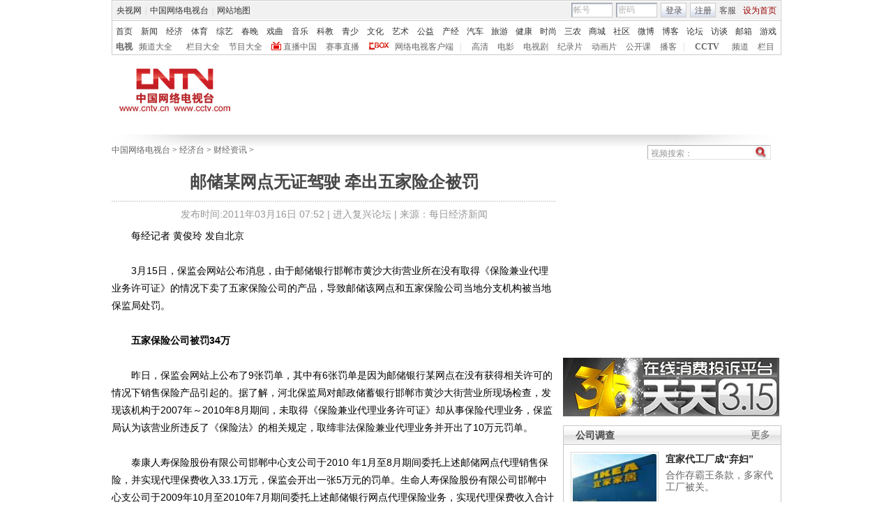

--- FILE ---
content_type: application/javascript
request_url: http://p.data.cctv.com/ge.js
body_size: 221
content:
window.goldlog=(window.goldlog||{});goldlog.Etag="ES3+Ibuf9GACAQOQ/C6Ukcki";goldlog.stag=2;